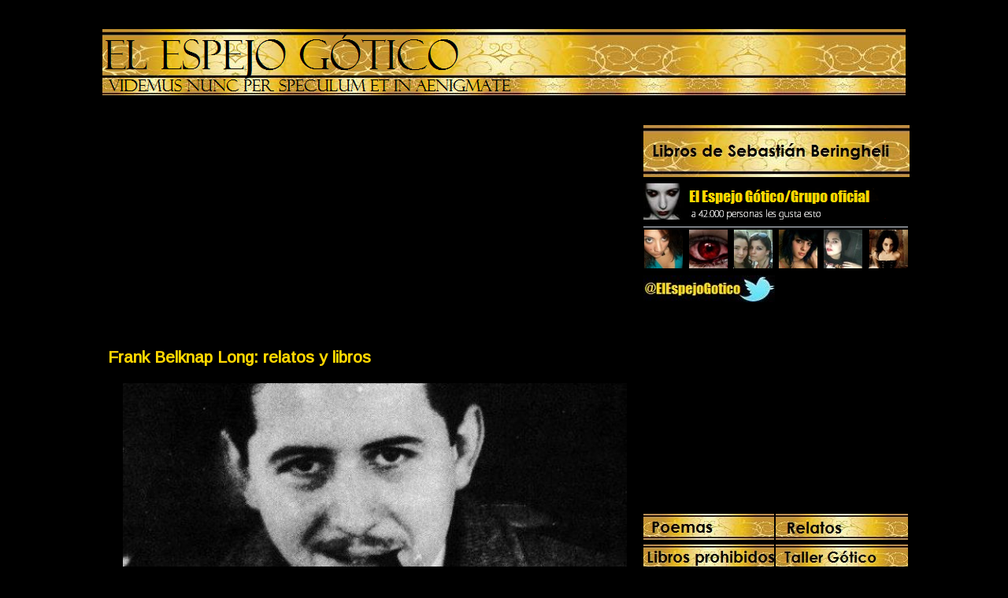

--- FILE ---
content_type: text/html; charset=UTF-8
request_url: https://elespejogotico.blogspot.com/2010/08/frank-belknap-long-relatos.html
body_size: 21048
content:
<!DOCTYPE html>
<html dir='ltr' xmlns='http://www.w3.org/1999/xhtml' xmlns:b='http://www.google.com/2005/gml/b' xmlns:data='http://www.google.com/2005/gml/data' xmlns:expr='http://www.google.com/2005/gml/expr'>
<style type='text/css'>
#navbar-iframe {
height:0px;
visibility:hidden;
display:none;
}
</style>
<head>
<link href='https://www.blogger.com/static/v1/widgets/2944754296-widget_css_bundle.css' rel='stylesheet' type='text/css'/>
<meta content='gotico, romanticismo, galeria, vampiros, hechizos, literatura, relatos, poesía, fotos, poemas goticos, imágenes, libros, demonios, mitología, leyendas' name='keywords'/>
<meta content='0JZZCpraF+lFRzyQaYZGa/YTN94ZPC7VIFGTdy1uEuQ=' name='verify-v1'/>
<meta content='text/html; charset=UTF-8' http-equiv='Content-Type'/>
<meta content='blogger' name='generator'/>
<link href='https://elespejogotico.blogspot.com/favicon.ico' rel='icon' type='image/x-icon'/>
<link href='http://elespejogotico.blogspot.com/2010/08/frank-belknap-long-relatos.html' rel='canonical'/>
<link rel="alternate" type="application/atom+xml" title="El Espejo Gótico - Atom" href="https://elespejogotico.blogspot.com/feeds/posts/default" />
<link rel="alternate" type="application/rss+xml" title="El Espejo Gótico - RSS" href="https://elespejogotico.blogspot.com/feeds/posts/default?alt=rss" />
<link rel="service.post" type="application/atom+xml" title="El Espejo Gótico - Atom" href="https://www.blogger.com/feeds/2858903037590892511/posts/default" />

<link rel="alternate" type="application/atom+xml" title="El Espejo Gótico - Atom" href="https://elespejogotico.blogspot.com/feeds/2697931395318200159/comments/default" />
<!--Can't find substitution for tag [blog.ieCssRetrofitLinks]-->
<link href='https://blogger.googleusercontent.com/img/b/R29vZ2xl/AVvXsEiOW8F5tSByfByFOM3IV0eYDfD_nAYK_iDkOIr5qcEqM4U7i5YCvCqomzTwHPqOGoKOUgHXG3TCSDMbKV9kTXhc9dw8t4xK2MSv_f1nGGIINLolLxKL21x0zq9czZvTgywBdYMdD_rFFt0/s640/frank_belknap_long_relatos_libros.jpg' rel='image_src'/>
<meta content='http://elespejogotico.blogspot.com/2010/08/frank-belknap-long-relatos.html' property='og:url'/>
<meta content='Frank Belknap Long: relatos y libros' property='og:title'/>
<meta content='     Frank Belknap Long: relatos y libros.     Frank Belknap Long  (1901-1994) fue un destacado escritor norteamericano dedicado a la cienci...' property='og:description'/>
<meta content='https://blogger.googleusercontent.com/img/b/R29vZ2xl/AVvXsEiOW8F5tSByfByFOM3IV0eYDfD_nAYK_iDkOIr5qcEqM4U7i5YCvCqomzTwHPqOGoKOUgHXG3TCSDMbKV9kTXhc9dw8t4xK2MSv_f1nGGIINLolLxKL21x0zq9czZvTgywBdYMdD_rFFt0/w1200-h630-p-k-no-nu/frank_belknap_long_relatos_libros.jpg' property='og:image'/>
<title>El Espejo Gótico: Frank Belknap Long: relatos y libros</title>
<link href='https://blogger.googleusercontent.com/img/b/R29vZ2xl/AVvXsEg0Db3bakRK-9EKEts5bOj4vMpyr01jSGpVOWMSF-Ee2Qbld_uVdojRChyphenhyphenLv-zPyEjmKX0nSN-7EtMyHfh6-0XltE0ajmoiAe097QDQtcIIC602bu_r351_Rs_U5c6wkcz24tmMyuD3WuI4/s1600/FAVIC_png.jpg ' rel='shortcut icon' type='image/x-icon'/>
<link href='https://blogger.googleusercontent.com/img/b/R29vZ2xl/AVvXsEg0Db3bakRK-9EKEts5bOj4vMpyr01jSGpVOWMSF-Ee2Qbld_uVdojRChyphenhyphenLv-zPyEjmKX0nSN-7EtMyHfh6-0XltE0ajmoiAe097QDQtcIIC602bu_r351_Rs_U5c6wkcz24tmMyuD3WuI4/s1600/FAVIC_png.jpg ' rel='icon' type='image/gif'/>
<style type='text/css'>@font-face{font-family:'Arimo';font-style:normal;font-weight:400;font-display:swap;src:url(//fonts.gstatic.com/s/arimo/v35/P5sfzZCDf9_T_3cV7NCUECyoxNk37cxcDRrBdwcoaaQwpBQ.woff2)format('woff2');unicode-range:U+0460-052F,U+1C80-1C8A,U+20B4,U+2DE0-2DFF,U+A640-A69F,U+FE2E-FE2F;}@font-face{font-family:'Arimo';font-style:normal;font-weight:400;font-display:swap;src:url(//fonts.gstatic.com/s/arimo/v35/P5sfzZCDf9_T_3cV7NCUECyoxNk37cxcBBrBdwcoaaQwpBQ.woff2)format('woff2');unicode-range:U+0301,U+0400-045F,U+0490-0491,U+04B0-04B1,U+2116;}@font-face{font-family:'Arimo';font-style:normal;font-weight:400;font-display:swap;src:url(//fonts.gstatic.com/s/arimo/v35/P5sfzZCDf9_T_3cV7NCUECyoxNk37cxcDBrBdwcoaaQwpBQ.woff2)format('woff2');unicode-range:U+1F00-1FFF;}@font-face{font-family:'Arimo';font-style:normal;font-weight:400;font-display:swap;src:url(//fonts.gstatic.com/s/arimo/v35/P5sfzZCDf9_T_3cV7NCUECyoxNk37cxcAxrBdwcoaaQwpBQ.woff2)format('woff2');unicode-range:U+0370-0377,U+037A-037F,U+0384-038A,U+038C,U+038E-03A1,U+03A3-03FF;}@font-face{font-family:'Arimo';font-style:normal;font-weight:400;font-display:swap;src:url(//fonts.gstatic.com/s/arimo/v35/P5sfzZCDf9_T_3cV7NCUECyoxNk37cxcAhrBdwcoaaQwpBQ.woff2)format('woff2');unicode-range:U+0307-0308,U+0590-05FF,U+200C-2010,U+20AA,U+25CC,U+FB1D-FB4F;}@font-face{font-family:'Arimo';font-style:normal;font-weight:400;font-display:swap;src:url(//fonts.gstatic.com/s/arimo/v35/P5sfzZCDf9_T_3cV7NCUECyoxNk37cxcDxrBdwcoaaQwpBQ.woff2)format('woff2');unicode-range:U+0102-0103,U+0110-0111,U+0128-0129,U+0168-0169,U+01A0-01A1,U+01AF-01B0,U+0300-0301,U+0303-0304,U+0308-0309,U+0323,U+0329,U+1EA0-1EF9,U+20AB;}@font-face{font-family:'Arimo';font-style:normal;font-weight:400;font-display:swap;src:url(//fonts.gstatic.com/s/arimo/v35/P5sfzZCDf9_T_3cV7NCUECyoxNk37cxcDhrBdwcoaaQwpBQ.woff2)format('woff2');unicode-range:U+0100-02BA,U+02BD-02C5,U+02C7-02CC,U+02CE-02D7,U+02DD-02FF,U+0304,U+0308,U+0329,U+1D00-1DBF,U+1E00-1E9F,U+1EF2-1EFF,U+2020,U+20A0-20AB,U+20AD-20C0,U+2113,U+2C60-2C7F,U+A720-A7FF;}@font-face{font-family:'Arimo';font-style:normal;font-weight:400;font-display:swap;src:url(//fonts.gstatic.com/s/arimo/v35/P5sfzZCDf9_T_3cV7NCUECyoxNk37cxcABrBdwcoaaQw.woff2)format('woff2');unicode-range:U+0000-00FF,U+0131,U+0152-0153,U+02BB-02BC,U+02C6,U+02DA,U+02DC,U+0304,U+0308,U+0329,U+2000-206F,U+20AC,U+2122,U+2191,U+2193,U+2212,U+2215,U+FEFF,U+FFFD;}</style>
<style id='page-skin-1' type='text/css'><!--
/*
-----------------------------------------------
Blogger Template Style
Name:     Minima Black
Designer: Douglas Bowman
URL:      www.stopdesign.com
Date:     26 Feb 2004
Updated by: Blogger Team
----------------------------------------------- */
/* Variable definitions
====================
<Variable name="bgcolor" description="Page Background Color"
type="color" default="#000">
<Variable name="textcolor" description="Text Color"
type="color" default="#ccc">
<Variable name="linkcolor" description="Link Color"
type="color" default="#9ad">
<Variable name="pagetitlecolor" description="Blog Title Color"
type="color" default="#ccc">
<Variable name="descriptioncolor" description="Blog Description Color"
type="color" default="#777">
<Variable name="titlecolor" description="Post Title Color"
type="color" default="#ad9">
<Variable name="bordercolor" description="Border Color"
type="color" default="#333">
<Variable name="sidebarcolor" description="Sidebar Title Color"
type="color" default="#777">
<Variable name="sidebartextcolor" description="Sidebar Text Color"
type="color" default="#999">
<Variable name="visitedlinkcolor" description="Visited Link Color"
type="color" default="#a7a">
<Variable name="bodyfont" description="Text Font"
type="font" default="normal normal 100% 'Trebuchet MS',Trebuchet,Verdana,Sans-serif">
<Variable name="headerfont" description="Sidebar Title Font"
type="font"
default="normal bold 78% 'Trebuchet MS',Trebuchet,Arial,Verdana,Sans-serif">
<Variable name="pagetitlefont" description="Blog Title Font"
type="font"
default="normal bold 3990% 'Papyrus, Trebuchet MS',Trebuchet,Verdana,Sans-serif">
<Variable name="descriptionfont" description="Blog Description Font"
type="font"
default="normal normal 78% 'Trebuchet MS', Trebuchet, Verdana, Sans-serif">
<Variable name="postfooterfont" description="Post Footer Font"
type="font"
default="normal normal 78% 'Trebuchet MS', Trebuchet, Arial, Verdana, Sans-serif">
*/
/* Use this with templates/template-twocol.html */
body {
background:#000000;
margin:0;
color:#ffffff;
font: x-small "Trebuchet MS", Trebuchet, Verdana, Sans-serif;
font-size/* */:/**/small;
font-size: /**/small;
text-align: center;
}
a:link {
color:#FFD700;
text-decoration:none;
}
a:visited {
color:#FFD700;
text-decoration:none;
}
a:hover {
color:#ffd700;
text-decoration:underline;
}
a img {
border-width:0;
}
/* Header
-----------------------------------------------
*/
#header-wrapper {
width:1020px;
margin: 1x;
border:0px solid #000000;
}
#header-inner {
width:1020px;
height:90px;
background-position: left;
margin-left: 0px;
margin-right: 0px;
}
#header {
margin left: auto;
margin right: auto;
margin-top: 1px;
margin-bottom: 2px;
height:90px;
background: url(https://blogger.googleusercontent.com/img/b/R29vZ2xl/AVvXsEjfBDuzSCAhfl32gt9BI00VeUWDYKMwzHPWCOXoubFpDX-_aarDp5dd86TmpBDxIjtt-PkEsNVIuLoERv3ONCImqIfKS-zV-akcUeZuTXVbvh9xU96hUACgh6hgTU03CQOl0wkpObN1Zjc/s1600/blog_el_espejo_gotico_cabecera.png)  no-repeat bottom;
background-position: left;
border: 0px solid #971ef0;
text-align: left;
color:#ffd700;
}
#header h1 {
margin:0px;
height:0px;
padding:0px;
line-height:none;
text-transform:none;
letter-spacing:.0em;
font: normal normal 660%  Edwardian Script ITC, Papyrus, Times, serif;
visibility: hidden;
}
#header a {
color:#ffd700;
text-decoration:none;
}
#header a:hover {
color:#ffd700;
}
#header .description {
margin:0px;
padding:0px;
max-width:0px;
text-transform:none;
letter-spacing:.0em;
line-height: 0em;
font: normal normal 275% Edwardian Script ITC, Papyrus, Georgia, Times, serif;
color: #ffd700;
}
#header img {
margin-left: auto;
margin-right: auto;
}
/* Outer-Wrapper
----------------------------------------------- */
#outer-wrapper {
width: 1021px;
margin:0 auto;
padding:1px;
text-align:left;
font: normal normal 15px Arimo;
}
#main-wrapper {
width: 673px;
margin:0 auto;
padding:5px;
float: left;
word-wrap: break-word; /* fix for long text breaking sidebar float in IE */
overflow: hidden;     /* fix for long non-text content breaking IE sidebar float */
}
#adwidebar-wrapper {
width:337px;
float:right;
border: 0px solid #ddd;
padding-bottom:1px;
margin-top:10px;
margin-bottom:1px;
word-wrap: break-word; /* fix for long text breaking sidebar float in IE */
}
#adwidebar {
width:337px;
padding:1px;
word-wrap: break-word; /* fix for long text breaking sidebar float in IE */
}
#adsidebar-wrapper {
width: 168px;
margin:0 auto;
margin-top: 1px;
float: right;
word-wrap: break-word; /* fix for long text breaking sidebar float in IE */
overflow: hidden;     /* fix for long non-text content breaking IE sidebar float */
}
#adnewsidebar-wrapper {
width: 168px;
margin:0 auto;
margin-top: 1px;
float: right;
word-wrap: break-word; /* fix for long text breaking sidebar float in IE */
}
#widebar-wrapper {
width:336px;
float:right;
border: 0px solid #ddd;
padding-bottom:1px;
margin-top:1px;
margin-bottom:1px;
word-wrap: break-word; /* fix for long text breaking sidebar float in IE */
}
#widebar {
width:336px;
padding:1px;
word-wrap: break-word; /* fix for long text breaking sidebar float in IE */
}
#sidebar-wrapper {
width: 168px;
margin:0 auto;
margin-top: 1px;
float: right;
word-wrap: break-word; /* fix for long text breaking sidebar float in IE */
overflow: hidden;     /* fix for long non-text content breaking IE sidebar float */
}
#newsidebar-wrapper {
width: 168px;
margin:0 auto;
margin-top: 1px;
float: right;
word-wrap: break-word; /* fix for long text breaking sidebar float in IE */
}
#newwidebar-wrapper {
width:336px;
float:right;
border: 0px solid #ddd;
padding-bottom:1px;
margin-top:1px;
margin-bottom:1px;
word-wrap: break-word; /* fix for long text breaking sidebar float in IE */
}
#newwidebar {
width:336px;
padding:1px;
word-wrap: break-word; /* fix for long text breaking sidebar float in IE */
}
/* Headings
----------------------------------------------- */
h2 {
margin: 1px;
font:normal normal 24px Impact, sans-serif;
line-height: 0.2em;
text-transform:none;
letter-spacing:.0em;
color:#ffd700;
}
/* Posts
-----------------------------------------------
*/
h2.date-header {
margin:1.5em 0 .5em;
visibility:hidden;
}
.post {
margin:.5em 0 1.5em;
border-bottom:1px dotted #000000;
padding-bottom:1.5em;
}
.post h3 {
margin:.25em 0 0;
padding:0 0 4px;
font-size:140%;
font-weight:normal;
line-height:1.4em;
color:#ffd700;
}
.post h3 a, .post h3 a:visited, .post h3 strong {
display:block;
text-decoration:none;
color:#ffd700;
font-weight:bold;
}
.post h3 strong, .post h3 a:hover {
color:#ffffff;
}
.post p {
margin:0 0 .75em;
line-height:1.6em;
}
.post-footer {
margin: .75em 0;
color:#ffd700;
text-transform:none;
letter-spacing:.1em;
font: normal normal 91% Georgia, Times, serif;
line-height: 1.4em;
}
.comment-link {
margin-left:.6em;
}
.post img {
padding:4px;
border:0px solid #000000;
}
.post blockquote {
margin:1em 20px;
}
.post blockquote p {
margin:.75em 0;
}
/* Comments
----------------------------------------------- */
#comments h4 {
margin:1em 0;
font-weight: bold;
line-height: 1.4em;
text-transform:none;
letter-spacing:.2em;
color: #ffd700;
}
#comments-block {
margin:1em 0 1.5em;
line-height:1.6em;
}
#comments-block .comment-author {
margin:.5em 0;
}
#comments-block .comment-body {
margin:.25em 0 0;
}
#comments-block .comment-footer {
margin:-.25em 0 2em;
line-height: 1.4em;
text-transform:none;
letter-spacing:.1em;
}
#comments-block .comment-body p {
margin:0 0 .75em;
}
.deleted-comment {
font-style:italic;
color:gray;
}
.feed-links {
clear: both;
line-height: 2.5em;
visibility:hidden;
display:none;
}
#blog-pager-newer-link {
float: left;
}
#blog-pager-older-link {
float: right;
}
#blog-pager {
text-align: center;
}
/* Sidebar Content
----------------------------------------------- */
.sidebar {
color: #999999;
line-height: 1.5em;
}
.sidebar ul {
list-style:none;
margin:0 0 0;
padding:0 0 0;
}
.sidebar li {
margin:0;
padding:0 0 .25em 1px;
text-indent:-1px;
line-height:2.0em;
}
.sidebar .widget, .main .widget {
border-bottom:1px dotted #000000;
margin:1px;
padding:1px;
}
.main .Blog {
border-bottom-width: 0;
}
/* Profile
----------------------------------------------- */
.profile-img {
float: left;
margin: 0 5px 5px 0;
padding: 4px;
border: 1px solid #000000;
}
.profile-data {
margin:0;
text-transform:none;
letter-spacing:.1em;
font: normal normal 91% Georgia, Times, serif;
color: #ffd700;
font-weight: bold;
line-height: 1.6em;
}
.profile-datablock {
margin:.5em 0 .5em;
}
.profile-textblock {
margin: 0.5em 0;
line-height: 1.6em;
}
.profile-link {
font: normal normal 91% Georgia, Times, serif;
text-transform: none;
letter-spacing: .1em;
}
/* Footer
----------------------------------------------- */
#footer {
width:660px;
clear:both;
margin:0 auto;
padding-top:15px;
line-height: 1.6em;
text-transform:none;
letter-spacing:.1em;
text-align: center;
}
/** Page structure tweaks for layout editor wireframe */
body#layout #header {
margin-left: 0px;
margin-right: 0px;
}

--></style>
<link href='https://www.blogger.com/dyn-css/authorization.css?targetBlogID=2858903037590892511&amp;zx=741506b1-41d3-4dd2-af5f-9920a2b443d3' media='none' onload='if(media!=&#39;all&#39;)media=&#39;all&#39;' rel='stylesheet'/><noscript><link href='https://www.blogger.com/dyn-css/authorization.css?targetBlogID=2858903037590892511&amp;zx=741506b1-41d3-4dd2-af5f-9920a2b443d3' rel='stylesheet'/></noscript>
<meta name='google-adsense-platform-account' content='ca-host-pub-1556223355139109'/>
<meta name='google-adsense-platform-domain' content='blogspot.com'/>

<!-- data-ad-client=ca-pub-4042495601818401 -->

</head>
<meta content='0JZZCpraF+lFRzyQaYZGa/YTN94ZPC7VIFGTdy1uEuQ=' name='verify-v1'/>
<body>
<div class='navbar section' id='navbar'><div class='widget Navbar' data-version='1' id='Navbar1'><script type="text/javascript">
    function setAttributeOnload(object, attribute, val) {
      if(window.addEventListener) {
        window.addEventListener('load',
          function(){ object[attribute] = val; }, false);
      } else {
        window.attachEvent('onload', function(){ object[attribute] = val; });
      }
    }
  </script>
<div id="navbar-iframe-container"></div>
<script type="text/javascript" src="https://apis.google.com/js/platform.js"></script>
<script type="text/javascript">
      gapi.load("gapi.iframes:gapi.iframes.style.bubble", function() {
        if (gapi.iframes && gapi.iframes.getContext) {
          gapi.iframes.getContext().openChild({
              url: 'https://www.blogger.com/navbar/2858903037590892511?po\x3d2697931395318200159\x26origin\x3dhttps://elespejogotico.blogspot.com',
              where: document.getElementById("navbar-iframe-container"),
              id: "navbar-iframe"
          });
        }
      });
    </script><script type="text/javascript">
(function() {
var script = document.createElement('script');
script.type = 'text/javascript';
script.src = '//pagead2.googlesyndication.com/pagead/js/google_top_exp.js';
var head = document.getElementsByTagName('head')[0];
if (head) {
head.appendChild(script);
}})();
</script>
</div></div>
<div id='outer-wrapper'><div id='wrap2'>
<!-- skip links for text browsers -->
<span id='skiplinks' style='display:none;'>
<a href='#main'>skip to main </a> |
      <a href='#sidebar'>skip to sidebar</a>
</span>
<div id='header-wrapper'>
<div class='header section' id='header'><div class='widget Header' data-version='1' id='Header1'>
<div id='header-inner'>
<div class='titlewrapper'>
<h1 class='title'>
<a href='https://elespejogotico.blogspot.com/'>
El Espejo Gótico
</a>
</h1>
</div>
<div class='descriptionwrapper'>
<p class='description'><span>
</span></p>
</div>
</div>
</div></div>
</div>
<div id='content-wrapper'>
<div id='crosscol-wrapper' style='text-align:left'>
<div class='crosscol section' id='crosscol'>
</div>
</div>
<div id='main-wrapper'>
<div id='main-top-contenedor'>
<div id='main-top1' style='width: 50%; float: left; margin:0; text-align: left;'>
<div class='main-top-column section' id='main-top1'><div class='widget HTML' data-version='1' id='HTML1'>
<div class='widget-content'>
<br />
<div align=left><script async src="//pagead2.googlesyndication.com/pagead/js/adsbygoogle.js"></script>
<!-- CuadradoEEG1 -->
<ins class="adsbygoogle"
     style="display:inline-block;width:336px;height:280px"
     data-ad-client="ca-pub-4042495601818401"
     data-ad-slot="9633641643"></ins>
<script>
(adsbygoogle = window.adsbygoogle || []).push({});
</script></div>
</div>
<div class='clear'></div>
</div></div>
</div>
<div id='main-top2' style='width: 50%; float: right; margin:0; text-align: left;'>
<div class='main-top-column section' id='main-top2'><div class='widget HTML' data-version='1' id='HTML10'>
<div class='widget-content'>
<div align=center>
<br />
<script async src="//pagead2.googlesyndication.com/pagead/js/adsbygoogle.js"></script>
<!-- EEG300/250 -->
<ins class="adsbygoogle"
     style="display:inline-block;width:300px;height:250px"
     data-ad-client="ca-pub-4042495601818401"
     data-ad-slot="1029769071"></ins>
<script>
(adsbygoogle = window.adsbygoogle || []).push({});
</script></div>
</div>
<div class='clear'></div>
</div></div>
</div>
<div style='clear:both;'></div>
</div>
<div class='main section' id='main'><div class='widget Blog' data-version='1' id='Blog1'>
<div class='blog-posts'>
<!--Can't find substitution for tag [adStart]-->
<div class='post uncustomized-post-template'>
<a name='2697931395318200159'></a>
<div class='post-title'><h3>
<a href='https://elespejogotico.blogspot.com/2010/08/frank-belknap-long-relatos.html'>Frank Belknap Long: relatos y libros</a>
</h3></div>
<div class='meta'>
<span class='post-timestamp'>
</span>
<span class='post-backlinks post-comment-link'>
</span>
<span class='post-icons'>
</span>
</div>
<div class='post-header-line-1'></div>
<div style='float:top;'>
</div>
<div class='post-body'>
<p><div style="text-align: justify;">
<div class="separator" style="clear: both; text-align: center;">
<a href="https://blogger.googleusercontent.com/img/b/R29vZ2xl/AVvXsEiOW8F5tSByfByFOM3IV0eYDfD_nAYK_iDkOIr5qcEqM4U7i5YCvCqomzTwHPqOGoKOUgHXG3TCSDMbKV9kTXhc9dw8t4xK2MSv_f1nGGIINLolLxKL21x0zq9czZvTgywBdYMdD_rFFt0/s1600/frank_belknap_long_relatos_libros.jpg" style="margin-left: 1em; margin-right: 1em;"><img border="0" data-original-height="294" data-original-width="620" height="302" src="https://blogger.googleusercontent.com/img/b/R29vZ2xl/AVvXsEiOW8F5tSByfByFOM3IV0eYDfD_nAYK_iDkOIr5qcEqM4U7i5YCvCqomzTwHPqOGoKOUgHXG3TCSDMbKV9kTXhc9dw8t4xK2MSv_f1nGGIINLolLxKL21x0zq9czZvTgywBdYMdD_rFFt0/s640/frank_belknap_long_relatos_libros.jpg" width="640" /></a></div>
<br />
<h2>
<span style="color: #b99d00; font-size: large; font-weight: normal;"><u>Frank Belknap Long: relatos y libros.</u></span></h2>
<br />
<br />
<br />
<span style="color: #b99d00;"><b>Frank Belknap Long</b></span> (1901-1994) fue un destacado escritor norteamericano dedicado a la <a href="http://elespejogotico.blogspot.com/2013/07/novelas-de-ciencia-ficcion.html"><b>ciencia ficción</b></a>, el <a href="http://elespejogotico.blogspot.com/2011/09/relatos-pulp.html"><b>relato pulp</b></a> y el <a href="http://elespejogotico.blogspot.com/2008/11/relatos-de-terror.html"><b>relato de terror</b></a>. Por otro lado, algunos de los más importantes <b>relatos de <span style="color: #b99d00;">Frank Belknap Long</span></b> se inscriben en los <a href="http://elespejogotico.blogspot.com/2011/05/mitos-de-cthulhu-libros-dioses-relatos.html"><b>Mitos de Cthulhu</b></a>, siendo además un destacado miembro del <a href="http://elespejogotico.blogspot.com/2012/11/el-circulo-de-lovecraft.html"><b>Círculo de Lovecraft</b></a>.<br />
<br />
En esta sección iremos recorriendo todos los <b><a href="http://elespejogotico.blogspot.com/2019/06/frank-belknap-long-cuentos-destacados.html">libros y cuentos de Frank Belknap Long</a></b>.<br />
<br />
<br />
<br />
<br />
<span style="color: #b99d00; font-size: large;"><u>Frank Belknap Long: obras completas:</u></span><br />
<ul>
<li><b><a href="http://elespejogotico.blogspot.com/2019/03/arboles-nocturnos-frank-belknap-long.html">Árboles nocturnos</a></b> <i>(Night Trees)</i></li><li><b><a href="http://elespejogotico.blogspot.com/2021/05/cuando-chaugnar-despierte-frank-belknap.html">Cuando Chaugnar despierte</a></b> <i>(When Chaugnar Wakes)</i></li>
<li><b><a href="http://elespejogotico.blogspot.com/2018/04/el-dios-con-orejas-de-perro-frank.html">El dios con orejas de perro</a></b> <i>(The Dog-Eared God)</i></li>
<li><a href="http://elespejogotico.blogspot.com/2011/04/hombre-mil-piernas-belknap-long.html"><b>El hombre de las mil piernas</b></a> (<i>The Man with a Thousand Legs</i>)</li>
<li><a href="http://elespejogotico.blogspot.com/2021/07/el-horror-de-las-colinas-frank-belknap.html"><b>El horror de las colinas</b></a> <i>(The Horror From The Hills)</i></li>
<li><b><a href="https://elespejogotico.blogspot.com/2018/11/en-la-casa-de-poe-frank-belknap-long.html">En la casa de Poe</a></b> <i>(At the Home of Poe)</i></li>
<li><a href="http://elespejogotico.blogspot.com/2012/12/las-bestias-oscuras-frank-belknap-long.html"><b>Las bestias oscuras</b></a> (<i>The Dark Beasts</i>)</li><li><b><a href="http://elespejogotico.blogspot.com/2020/10/los-devoradores-de-cerebros-frank.html">Los Devoradores de Cerebros</a></b> <i>(The Brain-Eaters)</i></li>
<li><a href="http://elespejogotico.blogspot.com/2010/08/los-devoradores-del-espacio-frank.html"><b>Los devoradores del espacio</b></a> (<i>The Space Eaters</i>)</li>
<li><a href="http://elespejogotico.blogspot.com/2010/11/los-perros-de-tindalos-frank-belknap.html"><b>Los perros de Tindalos</b></a> (<i>The Hounds of Tindalos</i>)</li>
<li><b><a href="http://elespejogotico.blogspot.com/2014/02/corto-de-terror-basado-en-los-perros-de.html">Los perros de Tíndalos: cortometraje.</a></b></li>
<li><b><a href="http://elespejogotico.blogspot.com/2019/06/los-perros-de-tindalos-frank-belknap.html">Los perros de Tíndalos</a></b> (<i>The Hounds of Tindalos</i>, antología)</li><li><b><a href="http://elespejogotico.blogspot.com/2020/12/los-perros-de-tindalos-y-los-angulos.html">Los Perros de Tindalos y los ángulos del tiempo.</a></b></li>
<li><span style="color: #b99d00;"><b>Árboles nocturnos</b></span> <i>(Night Trees)</i></li>
<li><span style="color: #b99d00;"><b>Atardecer púrpura</b></span> <i>(The Purple Dusk)</i></li>
<li><span style="color: #b99d00;"><b>Boca de dragón</b></span> <i>(Snapdragon)</i></li>
<li><span style="color: #b99d00;"><b>Círculo de juventud</b></span> <i>(Circle of Youth)</i></li>
<li><span style="color: #b99d00;"><b>Cortejo del vampiro</b></span> <i>(Courtship of the Vampire)</i></li>
<li><span style="color: #b99d00;"><b>Cosecha de muerte</b></span> <i>(Harvest of Death)</i></li>
<li><span style="color: #b99d00;"><b>Cuando el robot se impuso</b></span> <i>(It Was the Day of the Robot)</i></li>
<li><span style="color: #b99d00;"><b>Cuando vinieron las suaves lluvias</b></span> <i>(When the Rains Came)</i></li>
<li><span style="color: #b99d00;"><b>Descenderá hacia ti</b></span> <i>(It Will Come to You)</i></li>
<li><span style="color: #b99d00;"><b>Destino desconocido</b></span> <i>(Destination Unknown)</i></li>
<li><span style="color: #b99d00;"><b>Dos caras</b></span> <i>(Two Face)</i></li>
<li><span style="color: #b99d00;"><b>Dos contra Neptuno</b></span> <i>(Two Against Neptune)</i></li>
<li><span style="color: #b99d00;"><b>El árbol dela bruja</b></span> <i>(The Witch Tree)</i></li>
<li><span style="color: #b99d00;"><b>El dios serpiente mata</b></span> <i>(The Snake God Kills)</i></li>
<li><span style="color: #b99d00;"><b>El don de la licantropía</b></span> <i>(The Gift of Lycanthropy)</i></li>
<li><span style="color: #b99d00;"><b>El druida negro</b></span> <i>(The Black Druid)</i></li>
<li><span style="color: #b99d00;"><b>El elemental</b></span> <i>(The Elemental)</i></li>
<li><span style="color: #b99d00;"><b>El enano llameante</b></span> <i>(The Flame Midget)</i></li>
<li><span style="color: #b99d00;"><b>El esplendor maya</b></span> <i>(In Mayan Splendor)</i></li>
<li><span style="color: #b99d00;"><b>El experto en horror</b></span> <i>(The Horror Expert)</i></li>
<li><span style="color: #b99d00;"><b>El gran frío</b></span> <i>(The Great Cold)</i></li>
<li><span style="color: #b99d00;"><b>El hombrecillo del censo</b></span> <i>(Census Taker)</i></li>
<li><span style="color: #b99d00;"><b>El hombre de ninguna parte</b></span> <i>(The Man from Nowhere)</i></li>
<li><span style="color: #b99d00;"><b>El hombre pesado</b></span> <i>(The Heavy Man)</i></li>
<li><span style="color: #b99d00;"><b>El hombre que caminó sobre el aire</b></span> <i>(Men Who Walk Upon the Air)</i></li>
<li><span style="color: #b99d00;"><b>El hombre serpiente</b></span> <i>(The Were-Snake)</i></li>
<li><span style="color: #b99d00;"><b>El hombre sin tiempo</b></span> <i>(The Timeless Man)</i></li>
<li><span style="color: #b99d00;"><b>El invasor maligno</b></span> <i>(The Malignant Invader)</i></li>
<li><span style="color: #b99d00;"><b>El ladrón de perlas</b></span> <i>(The Pearl Robber)</i></li>
<li><span style="color: #b99d00;"><b>El líquen del desierto</b></span> <i>(The Desert Lich)</i></li>
<li><span style="color: #b99d00;"><b>El materializador de pensamientos</b></span> <i>(The Thought Materializer)</i></li>
<li><span style="color: #b99d00;"><b>El monstruo desde más allá del tiempo</b></span> <i>(Monster from Out of Time)</i></li>
<li><span style="color: #b99d00;"><b>El morador de la oscuridad exterior</b></span> <i>(The Dweller in Outer Darkness)</i></li>
<li><span style="color: #b99d00;"><b>El mundo hueco</b></span> <i>(The Hollow World)</i></li>
<li><span style="color: #b99d00;"><b>El ojo sobre el mantel</b></span> <i>(The Eye Above the Mantel)</i></li>
<li><span style="color: #b99d00;"><b>El precio del doctor Whitlock</b></span> <i>(Dr. Whitlock's Price)</i></li>
<li><span style="color: #b99d00;"><b>El terrícola azul</b></span> <i>(The Blue Earthman)</i></li>
<li><span style="color: #b99d00;"><b>El vapor de la muerte</b></span> <i>(The Vapor Death)</i></li>
<li><span style="color: #b99d00;"><b>Él vino al atardecer</b></span> <i>(He Came at Dusk)</i></li>
<li><span style="color: #b99d00;"><b>El vórtice negro</b></span> <i>(The Black Vortex)</i></li>
<li><span style="color: #b99d00;"><b>El vuelo glorioso</b></span> <i>(The Glory Flight)</i></li>
<li><span style="color: #b99d00;"><b>En la casa de Poe</b></span> <i>(At Home of Poe)</i></li>
<li><span style="color: #b99d00;"><b>En la guarida de los monstruos espaciales</b></span> <i>(In the Lair of the Space Monsters)</i></li>
<li><span style="color: #b99d00;"><b>En la tumba de Semenses</b></span> <i>(In the Tomb of Semenses)</i></li>
<li><span style="color: #b99d00;"><b>Entra en mi jardín</b></span> <i>(Step Into My Garden)</i></li>
<li><span style="color: #b99d00;"><b>Entre aguas mortales</b></span> <i>(Death-Waters)</i></li>
<li><span style="color: #b99d00;"><b>Escape desde el mañana</b></span> <i>(Escape from Tomorrow)</i></li>
<li><span style="color: #b99d00;"><b>Estación espacial</b></span> <i>(Space Station)</i></li>
<li><span style="color: #b99d00;"><b>Este extraño mañana</b></span> <i>(This Strange Tomorrow)</i></li>
<li><span style="color: #b99d00;"><b>Exiliados de la estratósfera</b></span> <i>(Exiles of the Stratosphere)</i></li>
<li><span style="color: #b99d00;"><b>Fuego de las brujas</b></span> <i>(Fire of the Witches)</i></li>
<li><span style="color: #b99d00;"><b>Gigantes en el cielo</b></span> <i>(Giants in the Sky)</i></li>
<li><span style="color: #b99d00;"><b>Gloria Verde</b></span> <i>(Green Glory)</i></li>
<li><span style="color: #b99d00;"><b>Hace mucho, mucho tiempo</b></span> <i>(Long, Long Ago)</i></li>
<li><span style="color: #b99d00;"><b>Hacia la torre oscura</b></span> <i>(To the Dark Tower)</i></li>
<li><span style="color: #b99d00;"><b>Herencia tan oscura</b></span> <i>(So Dark a Heritage)</i></li>
<li><span style="color: #b99d00;"><b>Hijos de su padre</b></span> <i>(Son of His Father)</i></li>
<li><span style="color: #b99d00;"><b>Invasores de otros soles</b></span> <i>(Invaders from the Outer Suns)</i></li>
<li><span style="color: #b99d00;"><b>John Carstairs</b></span> <i>(John Carstairs)</i></li>
<li><span style="color: #b99d00;"><b>La casa de la sombra nocturna</b></span> <i>(House of the Deadly Nightshade)</i></li>
<li><span style="color: #b99d00;"><b>La cosa del mar</b></span> <i>(The Sea Thing)</i></li>
<li><span style="color: #b99d00;"><b>La fortuna del pescador</b></span> <i>(Fisherman's Luck)</i></li>
<li><span style="color: #b99d00;"><b>Lago de fuego</b></span> <i>(Lake of Fire)</i></li>
<li><span style="color: #b99d00;"><b>La inteligencia espiral</b></span> <i>(The Spiral Intelligence)</i></li>
<li><span style="color: #b99d00;"><b>La mujer de otro planeta</b></span> <i>(Woman from Another Planet)</i></li>
<li><span style="color: #b99d00;"><b>La noche del lobo</b></span> <i>(The Night of the Wolf)</i></li>
<li><span style="color: #b99d00;"><b>La plaga del mañana</b></span> <i>(The Plague from Tomorrow)</i></li>
<li><span style="color: #b99d00;"><b>La sanguijuela en el océano</b></span> <i>(The Ocean Leech)</i></li>
<li><span style="color: #b99d00;"><b>Las bestias oscuras</b></span> <i>(The Dark Beasts)</i></li>
<li><span style="color: #b99d00;"><b>La silueta del miedo</b></span> <i>(The Shape of Fear)</i></li>
<li><span style="color: #b99d00;"><b>Las plantas deben crecer</b></span> <i>(Plants Must Grow)</i></li>
<li><span style="color: #b99d00;"><b>Las plantas deben matar</b></span> <i>(Plants Must Slay)</i></li>
<li><span style="color: #b99d00;"><b>Las raíces de éter</b></span> <i>(The Ether Robots)</i></li>
<li><span style="color: #b99d00;"><b>La tormenta roja de Júpiter</b></span> <i>(Red Storm on Jupiter)</i></li>
<li><span style="color: #b99d00;"><b>La torre del gnomo</b></span> <i>(The Goblin Tower)</i></li>
<li><span style="color: #b99d00;"><b>La trampa</b></span> <i>(The Trap)</i></li>
<li><span style="color: #b99d00;"><b>Legado del mal</b></span> <i>(Legacy of Evil)</i></li>
<li><span style="color: #b99d00;"><b>Llama de la vida</b></span> <i>(Flame of Life)</i></li>
<li><span style="color: #b99d00;"><b>Los androides</b></span> <i>(The Androids)</i></li>
<li><span style="color: #b99d00;"><b>Los horizontales</b></span> <i>(The Horizontals)</i></li>
<li><span style="color: #b99d00;"><b>Los moradores de las sombras</b></span> <i>(The Shadow Dwellers)</i></li>
<li><span style="color: #b99d00;"><b>Los refugiados</b></span> <i>(The Refugees)</i></li>
<li><span style="color: #b99d00;"><b>Los sin tiempo</b></span> <i>(The Timeless Ones)</i></li>
<li><span style="color: #b99d00;"><b>Los tres rostros del tiempo</b></span> <i>(The Three Faces of Time)</i></li>
<li><span style="color: #b99d00;"><b>Los últimos hombres</b></span> <i>(The Last Men)</i></li>
<li><span style="color: #b99d00;"><b>Los vampiros estelares</b></span> <i>(The Stellar Vampires)</i></li>
<li><span style="color: #b99d00;"><b>Los visitantes marcianos</b></span> <i>(The Martian Visitors)</i></li>
<li><span style="color: #b99d00;"><b>Luna roja</b></span> <i>(Red Moon)</i></li>
<li><span style="color: #b99d00;"><b>Marte es mi destino</b></span> <i>(Mars Is My Destination)</i></li>
<li><span style="color: #b99d00;"><b>Misión a la estrella</b></span> <i>(Mission to a Star)</i></li>
<li><span style="color: #b99d00;"><b>Mundo de supervivencia</b></span> <i>(Survival World)</i></li>
<li><span style="color: #b99d00;"><b>Museo</b></span> <i>(Museum)</i></li>
<li><span style="color: #b99d00;"><b>Náufragos en dos dimensiones</b></span> <i>(Castaways in Two Dimensions)</i></li>
<li><span style="color: #b99d00;"><b>No puedes matar a un fantasma</b></span> <i>(You Can't Kill a Ghost)</i></li>
<li><span style="color: #b99d00;"><b>Nosotros, los invisibles</b></span> <i>(We, the Invisible)</i></li>
<li><span style="color: #b99d00;"><b>Oscuro despertar</b></span> <i>(Dark Awakening)</i></li>
<li><span style="color: #b99d00;"><b>Pensamientos fatales</b></span> <i>(Fatal Thoughts)</i></li>
<li><span style="color: #b99d00;"><b>Planeta perdido</b></span> <i>(Lost Planet)</i></li>
<li><span style="color: #b99d00;"><b>Prisioneros en la tierra plana</b></span> <i>(Prisoners in Flatland)</i></li>
<li><span style="color: #b99d00;"><b>Regreso de los no muertos</b></span> <i>(Return of the Undead)</i></li>
<li><span style="color: #b99d00;"><b>Renacimiento</b></span> <i>(Rebirth)</i></li>
<li><span style="color: #b99d00;"><b>Satélite de peligro</b></span> <i>(Satellite of Peril)</i></li>
<li><span style="color: #b99d00;"><b>Segunda noche afuera</b></span> <i>(Second Night Out)</i></li>
<li><span style="color: #b99d00;"><b>Terror nocturno</b></span> <i>(Night Fear)</i></li>
<li><span style="color: #b99d00;"><b>Tres pasos en el espacio</b></span> <i>(Three Steps Spaceward)</i></li>
<li><span style="color: #b99d00;"><b>Una grieta en el tiempo</b></span> <i>(A Stitch in Time)</i></li>
<li><span style="color: #b99d00;"><b>Un experimento peligroso</b></span> <i>(A Dangerous Experiment)</i></li>
<li><span style="color: #b99d00;"><b>Un hombre de Génova</b></span> <i>(A Man from Genoa)</i></li>
<li><span style="color: #b99d00;"><b>Un visitante de Egipto</b></span> <i>(A Visitor from Egypt)</i></li>
<li><span style="color: #b99d00;"><b>Viaje hacia la oscuridad</b></span> <i>(Journey Into Darkness)</i></li>
<li><span style="color: #b99d00;"><b>Wobblies en la luna</b></span> <i>(Wobblies in the Moon)</i></li>
</ul>
<br />
<br />
<br />
<br />
<a href="http://elespejogotico.blogspot.com/2008/01/biblioteca-gotica-cuentos-poemas.html">Autores en El Espejo Gótico.</a> I <a href="http://elespejogotico.blogspot.com/2013/07/autores-con-historia-y-algunas.html">Autores con historia.</a><br />
<br />
<br />
El artículo: <b><span style="color: #b99d00;">Frank Belknap Long: relatos y libros</span></b> fue realizado por <a href="http://elespejogotico.blogspot.com/">El Espejo Gótico</a>. Para su reproducción escríbenos a elespejogotico@gmail.com</div>
</p>
<div style='clear: both;'></div>
</div>
<div class='post-footer'>
<p class='post-footer-line post-footer-line-1'>
</p>
<span class='post-author'>
Balbuceado por
Sebastian Beringheli
</span>
<span class='post-comment-link'>
</span>
<span class='post-labels'>
Etiquetas:
<a href='https://elespejogotico.blogspot.com/search/label/Frank%20belknap%20long' rel='tag'>Frank belknap long</a>,
<a href='https://elespejogotico.blogspot.com/search/label/H.P.%20Lovecraft' rel='tag'>H.P. Lovecraft</a>,
<a href='https://elespejogotico.blogspot.com/search/label/literatura%20gotica' rel='tag'>literatura gotica</a>,
<a href='https://elespejogotico.blogspot.com/search/label/Mitos%20de%20Cthulhu' rel='tag'>Mitos de Cthulhu</a>,
<a href='https://elespejogotico.blogspot.com/search/label/relatos' rel='tag'>relatos</a>,
<a href='https://elespejogotico.blogspot.com/search/label/relatos%20de%20terror' rel='tag'>relatos de terror</a>,
<a href='https://elespejogotico.blogspot.com/search/label/relatos%20goticos' rel='tag'>relatos goticos</a>,
<a href='https://elespejogotico.blogspot.com/search/label/relatos%20pulp' rel='tag'>relatos pulp</a>
</span>
<p class='post-footer-line post-footer-line-2'>
</p>
<p class='post-footer-line post-footer-line-3'></p>
</div>
</div>
<div class='comments' id='comments'>
<a name='comments'></a>
<h4>
0
comentarios:
        
</h4>
<dl id='comments-block'>
</dl>
<p class='comment-footer'>
<a href='https://www.blogger.com/comment/fullpage/post/2858903037590892511/2697931395318200159' onclick='javascript:window.open(this.href, "bloggerPopup", "toolbar=0,location=0,statusbar=1,menubar=0,scrollbars=yes,width=640,height=500"); return false;'>Publicar un comentario</a>
</p>
<div id='backlinks-container'>
<div id='Blog1_backlinks-container'>
</div>
</div>
</div>
<!--Can't find substitution for tag [adEnd]-->
</div>
<div class='blog-pager' id='blog-pager'>
<span id='blog-pager-newer-link'>
<a class='blog-pager-newer-link' href='https://elespejogotico.blogspot.com/2010/08/los-devoradores-del-espacio-frank.html' id='Blog1_blog-pager-newer-link' title='Entrada más reciente'>Entrada más reciente</a>
</span>
<span id='blog-pager-older-link'>
<a class='blog-pager-older-link' href='https://elespejogotico.blogspot.com/2010/08/una-cuestion-de-identidad-robert-bloch.html' id='Blog1_blog-pager-older-link' title='Entrada antigua'>Entrada antigua</a>
</span>
<a class='home-link' href='https://elespejogotico.blogspot.com/'>Inicio</a>
</div>
<div class='clear'></div>
<div class='post-feeds'>
<div class='feed-links'>
Suscribirse a:
<a class='feed-link' href='https://elespejogotico.blogspot.com/feeds/2697931395318200159/comments/default' target='_blank' type='application/atom+xml'>Enviar comentarios (Atom)</a>
</div>
</div>
</div><div class='widget HTML' data-version='1' id='HTML6'>
<div class='widget-content'>
<br />
<br />
<span style="color: #b99d00; font-family: impact; font-size: large;"><u>Lo más visto esta semana en El Espejo Gótico:</u></span><br />
<br />
<div style="margin: 0 auto; text-align: center; width: 100%;">
<div style="float: left; margin: 0px 15px 0px 15px; text-align: justify; width: 30%;">
<b><a href="http://elespejogotico.blogspot.com/2026/01/conan-y-la-barbarie-como-estado-natural.html">Conan y la barbarie como estado natural del ser humano.</a></b></div>
<div style="float: left; margin: 0px 15px 0px 0px; text-align: justify; width: 30%;">
<b><a href="http://elespejogotico.blogspot.com/2026/01/la-casa-embrujada-alice-cary-poema-y.html">&#171;La casa embrujada&#187;</a></b></div>
<div style="float: left; margin: 0px 0px 0px 0px; text-align: justify; width: 30%;">
<b><a href="http://elespejogotico.blogspot.com/2025/12/ninguna-voz-viva-thomas-street.html">&#171;Ninguna voz viva&#187;</a></b></div>
<div style="clear: both;">
</div>
</div>
<img src="https://blogger.googleusercontent.com/img/b/R29vZ2xl/AVvXsEiS9LD0RhdKeqAYCKSpFxFNKAypMOgV20Eh3BZibAbYlZLGYVSvw6oBnUQcFGhXbKM9rZ6lJXM4-hu88hw0MckjdW8mwGhlo7b-WvBpjKm6BrtUB1PCTwaplLbEBxc25TeGaPdp8bAvrBIoL3k9mBh3FdVpp7uYVSCCbym3zZlGW_Fp-XuTnCSyUVhu_-U/s220/conan_howard_barbarie%20-%20copia.jpg" style="float: left; margin: 1px 0px 0px 0px;" />
<img src="https://blogger.googleusercontent.com/img/b/R29vZ2xl/AVvXsEidic7CaGqqgjm_tElFtb6BnZ5eyDqkEZxgYMuIyN8BFvpgrVTSmO8h-wJbTyJz2Uhu9bk7Rb4XHTh6tYDe0jRx2Dmxg9LkNuOl5hT5s-2cSfVamQZcjJkxz0NsvAMDXfPgEphvBGFETFsQ3-4syuP478olb-_OHXK6UMtlpY7MxYD-smz_nPBxJVYQE3c/s220/casa_embrujada_alice_cary%20-%20copia.jpg" style="float: left; margin: 1px 0px 0px 0px;" />
<img src="https://blogger.googleusercontent.com/img/b/R29vZ2xl/AVvXsEih4NSCu9U9uzikJHRx93inadjCLNADJ8XXPxOQgHBfklB1i6Qz1pm7oM-wVVYJjZxy418dpyQblahOcvw0N1TKRwRT6IIX01k3zOXQgz6dskQQJyRpEBNzIxNKlLdDsWYVcbcCINeqwqXgBV-QS2RYE3YBvLUTYrm5MBJtBuuiQ_DReiclEFCmiPk9Dfk/s220/ninguna_voz_viva_millington%20-%20copia.jpg" style="float: left; margin: 1px 0px 0px 0px;" />
<div style="margin: 0 auto; text-align: center; width: 100%;">
<div style="float: left; margin: 0px 15px 0px 15px; text-align: justify; width: 30%;">
<b>Taller gótico.</b></div>
<div style="float: left; margin: 0px 15px 0px 0px; text-align: justify; width: 30%;">
<b>Poema de Alice Cary.</b></div>
<div style="float: left; margin: 0px 0px 0px 0px; text-align: justify; width: 30%;">
<b>Relato de Thomas Street Millington.</b></div>
<div style="clear: both;">
</div>
</div>
<br />
<br />
<div style="margin: 0 auto; text-align: center; width: 100%;">
<div style="float: left; margin: 0px 15px 0px 15px; text-align: justify; width: 30%;">
<b><a href="http://elespejogotico.blogspot.com/2025/12/el-borracho-edith-sitwell-poema-y.html">&#171;El borracho&#187;</a></b></div>
<div style="float: left; margin: 0px 15px 0px 0px; text-align: justify; width: 30%;">
<b><a href="http://elespejogotico.blogspot.com/2025/12/el-cisne-rainer-maria-rilke-poema-y.html">&#171;El cisne&#187;</a></b></div>
<div style="float: left; margin: 0px 0px 0px 0px; text-align: justify; width: 30%;">
<b><a href="http://elespejogotico.blogspot.com/2025/12/apariciones-de-crisis.html">Apariciones de crisis.</a></b></div>
<div style="clear: both;">
</div>
</div>
<img src="https://blogger.googleusercontent.com/img/b/R29vZ2xl/AVvXsEgO28wjs2CXrX5yNjiy-5wWaE5WUbbNqgI7Ysd_KI0wGauH4PNV422M98QC_AX8eDSuGUbLjoVvH3FC2jGQIu74SuUYCu28lvhMMb_0cEfjJAo1xwwdpShTBAXOReKtiFdVuSlyrXtsvRu3pbst7jm-VL3WWASyB5P_Wm7zHVhs8jcS1man8gQGfWu6ju8/s220/el_borracho_edith_sitwell%20-%20copia.jpg" style="float: left; margin: 1px 0px 0px 0px;" />
<img src="https://blogger.googleusercontent.com/img/b/R29vZ2xl/AVvXsEgwDVuqttsxPfRd0bPNogaIxeLubWlkPNCKHgvTinu-qSDyDr793TkcOwxuxWRy69k1d7Zh0dbZ66zlChUyJuFIAhfEF21SHHdb9N60neU300xxrhviLKgfmlbJ7dpUmyO94R8CN0QSV98cso-eM5rwozOF1t_2_8cmy6FEUqVfK0zdZ3kQSOF8THRYml0/s220/cisne_rainer_maria_rilke%20-%20copia.jpg" style="float: left; margin: 1px 0px 0px 0px;" />
<img src="https://blogger.googleusercontent.com/img/b/R29vZ2xl/AVvXsEhUM3Wfup293c9IQDSN7AbWgsjl9-aY6-DK_2Vvaw-pkDSTBFanGtEAG1A8SoQ6q-bXpp7Nxc6PKQzbTjUNdaVnRY7RWs7JnIBjpXdfr2rPfgBqS5dFIqTIYhWMjHAYutlPYF33gg_H2Qf9trPOkhEYLXaE43SkjunXSCoLvSu-HWYDRj1cgc7NgUit_20/s220/apariciones_De_crisis%20-%20copia.jpg" style="float: left; margin: 1px 0px 0px 0px;" />
<div style="float: left; margin: 0px 15px 0px 15px; text-align: justify; width: 30%;">
<b>Poema de Edith Sitwell.</b></div>
<div style="float: left; margin: 0px 15px 0px 0px; text-align: justify; width: 30%;">
<b>Poema de Rainer Maria Rilke.</b></div>
<div style="float: left; margin: 0px 0px 0px 0px; text-align: justify; width: 30%;">
<b>Consultorio paranormal.</b></div>
<div style="clear: both;">
<br />
<br />
</div>
</div>
<div class='clear'></div>
</div><div class='widget HTML' data-version='1' id='HTML9'>
<div class='widget-content'>
<br />
<br />
<br />
<br />
<br />
<br />
<br />
<br />
<br />
<br />
<br />
<br />
</div>
<div class='clear'></div>
</div></div>
</div>
<div id='adwidebar-wrapper'>
<div class='sidebar section' id='adwidebar'><div class='widget HTML' data-version='1' id='HTML8'>
<div class='widget-content'>
<br />
<a href="http://elespejogotico.blogspot.com/2020/04/sebastian-beringheli-escritor-y-creador.html"><img src="https://blogger.googleusercontent.com/img/b/R29vZ2xl/AVvXsEhwbsaNT12m46pHhFQlfJK_aOROC85aZrj-yq1bOnv-_LPxu9pEsxb4FxfWQSB9LJFQKp6DoFNOi3-SFqWwz7Z4etFRXvtUAIanKtW-smWeOHMIHYurF-ZFkVq-BRkdVBh8rO2aUWhozQ8/s1600/Sebastian_beringheli_libros.jpg" /></a>
<div align=right><a href="http://www.facebook.com/groups/256844548887/" target="_blank"><img src="https://blogger.googleusercontent.com/img/b/R29vZ2xl/AVvXsEgs1Ykr2qUezetRVzHBC4KIa3vltaJZCEnmn2_vz1nJllOEVPAtJYDeJg64zgGhHSwAO5al7mICFbFGJxqdtW2Ou7vzLjL_g9qyTzj0XtkmkRLb2ayYOJXM9-HOGqPt8ksjAhHZMPZVY3jq/s1600/el_espejo_gotico_grupo_facebook_oficial.png" /></a></div>
<div align=left><a href="http://twitter.com/ElEspejoGotico" target="_blank"><img src="https://blogger.googleusercontent.com/img/b/R29vZ2xl/AVvXsEgbXG5_Oo142RlEQI6_8t3lpEwxDKjVcN6H6CVOIAQh3YKVXSFKWDrbc0A0HQmoyaGaTjQRwqtRK7hxLt0YFQ-h1Ncpnjlc-JQm6sSdnnx4rLcf7yA7qyHVKZYMbezD8ktrODdm1PygGmD8/s1600/twitter_el_espejo_gotico.jpg" /></a></div>
</div>
<div class='clear'></div>
</div><div class='widget HTML' data-version='1' id='HTML2'>
<div class='widget-content'>
<script async src="https://pagead2.googlesyndication.com/pagead/js/adsbygoogle.js?client=ca-pub-4042495601818401"
     crossorigin="anonymous"></script>
<!-- CuadradoEEG2 -->
<ins class="adsbygoogle"
     style="display:block"
     data-ad-client="ca-pub-4042495601818401"
     data-ad-slot="4896638475"
     data-ad-format="auto"
     data-full-width-responsive="true"></ins>
<script>
     (adsbygoogle = window.adsbygoogle || []).push({});
</script>
</div>
<div class='clear'></div>
</div></div>
</div>
<div id='adnewsidebar-wrapper'>
<div class='sidebar section' id='adnewsidebar'><div class='widget HTML' data-version='1' id='HTML12'>
<div class='widget-content'>
<a href="http://elespejogotico.blogspot.com/2010/03/relatos-goticos-indice.html"><img src="https://blogger.googleusercontent.com/img/b/R29vZ2xl/AVvXsEhb1oEFOCM0eJ1PdxAf1SZ0C8Xk3ms946-zPOj94PoWaQeo5bdFFAJA2LYKwRmYHPq27RGWN87b6H85lwbDWxxT2KTeGBxn_z5M1nYSfmLJuhCXg8xzhKGS_wsdXIv0LCCke5Bk6_engcI/s1600/espejo-gotico-relatos.jpg" /></a>
<a href="http://elespejogotico.blogspot.com/2020/02/taller-gotico-estudios-y-ensayos-sobre.html"><img src="https://blogger.googleusercontent.com/img/b/R29vZ2xl/AVvXsEhLFSsXeDzv0Ex4a3psoh-hFpt5M5K7Bc8rDdntnkQTw1L-WOPN6I6_TYPuwDs9WZHQiVa11KYcWaB-YuO1or_pNpBp54x6Ixb11Ijs-c9MIgbHDLxwvOGjBS7LwmpuBBlMZJbnwdPYZFQ/s1600/Taller_gotico_espejo_gotico.jpg" /></a>
<a href="http://elespejogotico.blogspot.com/2010/05/novelas-goticas-indice.html"><img src="https://blogger.googleusercontent.com/img/b/R29vZ2xl/AVvXsEj_jvLhy_M-Fj5Vca6JiPwZ0bwG-k3qqfQ6opZ3Ebt0tgW7mErDgvn1bGM4SS7PKsxLQCmq84pEnglD0CANSOZ8cOO72IvU0dHmy8CPycn_itG3dipztw2BoGOwk3WkGfPxBj7Xf89G3V4/s1600/espejo-gotico-novelas.jpg" /></a>
<a href="http://elespejogotico.blogspot.com/2010/11/hombres-lobo-licantropos.html"><img src="https://blogger.googleusercontent.com/img/b/R29vZ2xl/AVvXsEhZrglATd-JULlfJey84u-Sm1lC3Nf-ssZ_2OGB4FU8a5ZNs_LLeWzkCE7d-WjoStMRlyjtHMR8Ixu9MFfPCYGXr0XTOKoNLVQt68EUh1e8ChreYUu6o3sDDKQYLrqtexZqq20THaR-qKE/s1600/espejo-gotico-hombres-lobo.jpg" /></a>
<a href="http://elespejogotico.blogspot.com/2010/11/demonologia.html"><img src="https://blogger.googleusercontent.com/img/b/R29vZ2xl/AVvXsEiV75DucNB7EFp2ccfGMoLNw1_qEezFvj63-PHnVqGMyBRTfWsUgxOMtg_t4ci3DgK-Yktwi43qI0WuR5AXMt3KOMxGAYFFaLTlwFAukXt6XxGyKyAz2TWGzkTNZWNF4SGCxsAx7KX3qrQ/s1600/espejo-gotico-demonologia.jpg" /></a>
<a href="http://elespejogotico.blogspot.com/2014/07/parapsicologia-libros-ensayos-articulos.html"><img src="https://blogger.googleusercontent.com/img/b/R29vZ2xl/AVvXsEjK7EilUVq2-vxumV5XK1ea3uR0OmTPwqADTK_N3OLOEKGieZOoYX6kFkyIxiNS452NaT7IzxhEl2-wc6wIGfc01Ul6fFVTHFFUg14M8PhyE544PbuFMbG5fQ2ypkp2jb4SdbMLBN0to8I/s1600/espejo-gotico-parapsicologia.jpg" /></a>
<a href="http://elespejogotico.blogspot.com/2013/05/feminologia-mujer-literatura-y-mito.html"><img src="https://blogger.googleusercontent.com/img/b/R29vZ2xl/AVvXsEjpPqAOhAYSjSMlnzmZxk57yWfSTyrWHLr0sPGfCgewQzkyHdThL44s64mV22yKIsNG4FOEvjlq3rMd_LReUKslT5ZO3rJqEyjWf4fmDsJ5DR4qGbfjRq2ewjtJWMcrJq6gqnFs71z5xoQ/s1600/espejo-gotico-feminologia.jpg" /></a>
<a href="http://elespejogotico.blogspot.com/2015/04/libros-de-antiayuda-el-club-del.html"><img src="https://blogger.googleusercontent.com/img/b/R29vZ2xl/AVvXsEgnYSSIGl62Uq8dVTCtL79CK9gdVr7Ujt0rlCLgJoogOAa039Q4GrUGdUlsN05X9PXGG3nIJErULdOhNar4CBChBz59or_Rxmn3nbhCYBljeBpO3_Fwd5fd9Au0hoVs31u6WdNXVK6CaU8/s1600/espejo-gotico-antiayuda.jpg" /></a>
<a href="http://elespejogotico.blogspot.com/2013/08/el-lado-oscuro-del-amor.html"><img src="https://blogger.googleusercontent.com/img/b/R29vZ2xl/AVvXsEiTdQcAL7xgmgPJPJBL54wezSaIdgberxzzqxgSoXhQaxW7GknC1Lh1zVF2CDlIVGD8N6OlV-wMx_H0bm56OLcgRMMBFyowDmVoABAkB62f5tBsbc9Vw8aCMX5L0W5WKdXcbU5yrm0YXfc/s1600/espejo-gotico-lado-oscuro-amor.jpg" /></a>
<a href="http://elespejogotico.blogspot.com/2007/11/misterios-miserables.html"><img src="https://blogger.googleusercontent.com/img/b/R29vZ2xl/AVvXsEhXgVY7IFbaK6cpci_mtI-2-QrwfTqnh4mk8a2qQJuApTbPIb_AY56rjinJD1F72wk4Gm4jV_tbVVFoQ-TqkBH8COqllxkza8zDUmKAtgUViawUZ1I11Eop8juHP6Ami5S7TTqd82rLvak/s1600/espejo-gotico-misterios.jpg" /></a>
<a href="http://elespejogotico.blogspot.com/2009/06/libros-esotericos-gratis.html"><img src="https://blogger.googleusercontent.com/img/b/R29vZ2xl/AVvXsEhsC9WcvaOrOnPyWPog0-PDuZqrXdCLY31dvuowUNeTYML28QXALU4AbVK9Juox2XMZ_oT7AfADMe9-lYd0ycjBdJB9oJQoBPFsNKOQcguQALKXI05p5lQoH9qhQ_EoZ6vZgQOQtgaSRvA/s1600/espejo-gotico-esoterismo.jpg" /></a>
<a href="http://elespejogotico.blogspot.com/2013/10/el-diccionario-de-suenos-del-doctor.html"><img src="https://blogger.googleusercontent.com/img/b/R29vZ2xl/AVvXsEgEhajXPgedFesjDRTqQ12Kgdv48rxlKIib-5PGVj4CNclv6mCzGFo_g4wp3uUBHwpEiepEa0_4dyoi8qI2DGCwjP_qpjvLNW773sI4x2_aD556792uXsQnkCFFW9n-mXNyxoxwWZmISY4/s1600/espejo-gotico-sue%25C3%25B1os.jpg" /></a>
<a href="http://elespejogotico.blogspot.com/2007/11/tierra-media.html"><img src="https://blogger.googleusercontent.com/img/b/R29vZ2xl/AVvXsEj85SJ0dLuTMoSGulCZJ47tBGHM9hHi9YLOlLi_Lqq2kgN8PTWtTcT-ICX4NssvcLxUFjsbfroo72XsoPiGXH6mgKeJFxh4lc2MJ4PkxSpkdZkz8Fs1MDlokrLEEugWH3k6gXL9nXDP3_o/s1600/tierra_media.jpg" /></a>
<a href="http://elespejogotico.blogspot.com/2013/03/hechizoteca-todos-los-hechizos-al.html"><img src="https://blogger.googleusercontent.com/img/b/R29vZ2xl/AVvXsEistbM8MluzUIlg8TsRCrAZl1Ex1_WcUAh4D0EspFAwU3hGcemYbn4zR3seWg1tJmkV-he-XTCeuLjW3N4FQb0-bgz9egGQHymx7TuDzVvXVrEvbY4kJf33Hl3tVkg5hAimF0pxJFHPSRw/s1600/espejo-gotico-hechizoteca.jpg" /></a>
<a href="http://elespejogotico.blogspot.com/2008/10/taller-de-literatura.html"><img src="https://blogger.googleusercontent.com/img/b/R29vZ2xl/AVvXsEiuFzFAxa0mplYEyt0aKbHLhB6yQTAOJlIRdUaA9FZkiSAHpmw1C4JUZEEzjuYn5VY5N9r8vJB0HxANg3AgmtXqsRThhLcGjHLAXnZwUdTOH-JYpx-CiLoHk1nH6OhdPX5RVQBGS-ZQRUQ/s1600/espejo-gotico-taller.jpg" /></a>
<a href="http://elespejogotico.blogspot.com/2011/05/mitos-de-cthulhu-libros-dioses-relatos.html"><img src="https://blogger.googleusercontent.com/img/b/R29vZ2xl/AVvXsEhiEUIQe1k-XYFPdw94xQSn6-mXUafsgDsiG5IZlRTOmQVCoPPO99HmVa4pMN_LVumcR0FSCxCdZhXD6O84O5P8zAswL7rCuDmgtiFu3AtwLrzvAqTdTEvvfm0ljXrhb1tKKnfXO9suzeE/s1600/espejo-gotico-cthulhu.jpg" /></a>
<a href="http://elespejogotico.blogspot.com/2010/11/fantasmas-indice.html"><img src="https://blogger.googleusercontent.com/img/b/R29vZ2xl/AVvXsEir6H97AHGw4pFOrScJpAfMdQnPRTN4K_GZNAx_N2KIszhTMRRIrGEKEIAfkyocVxjf99VTYAsJ5uCJYebWgEN_XCgO98rMba1vQ7s3keT9Nc2Sa9yqumhl1_QPAY4MtNRDbmaHtXh-WJg/s1600/espejo-gotico-fantasmas.jpg" /></a>
<a href="http://elespejogotico.blogspot.com/2010/05/romanticismo-indice.html"><img src="https://blogger.googleusercontent.com/img/b/R29vZ2xl/AVvXsEgdtfouNABSMtXZ2MtVQ7RVqpSWjQiaQtPxe0K3l4d5RPzwHyM6nYlSlNxTWxNKOrcL87xlpMKIA-ZAs5AMNbrb2ny9-F5mu8snegdTqXERgfirlffvTMNfRgPGkf40lZmIgGUXepVWybU/s1600/espejo-gotico-romanticismo.jpg" /></a>
<a href="http://elespejogotico.blogspot.com/2014/07/tierra-de-hadas-relatos-mitos-y.html"><img src="https://blogger.googleusercontent.com/img/b/R29vZ2xl/AVvXsEjZVkiMgSEN3dhu8gwK82YKNNDReQdSOj82-fQlwMvJQVtpFfhl_k0paP6K28yRydhGQ4yAKkP9J1c31k5fobCsGgK_Eg4ZGKOXprVJ8cpPYFS1okeQ8sYv4cGeikfQGYUrAnrne6rfk0I/s1600/espejo-gotico-hadas.jpg" /></a>
<a href="http://elespejogotico.blogspot.com/2015/03/cultura-gotica-libros-significado-moda.html"><img src="https://blogger.googleusercontent.com/img/b/R29vZ2xl/AVvXsEjT75DA-SYi1WFV7VIvJCQiMrxpFkBnmEOQ1r_F0atZMNb2S3OX9oC1wviazCEhaRwVMm3chY3PyGZriUr20nCIcyAS1B7OoRqBWU-ym6ArK_kA5kMmB4RW2ZneT_T1CqElRtfqu48Lcvs/s1600/espejo-gotico-goticismo.jpg" /></a>
<a href="http://elespejogotico.blogspot.com/2008/01/edgar-allan-poe-relatos-y-poemas-gratis.html"><img src="https://blogger.googleusercontent.com/img/b/R29vZ2xl/AVvXsEhqhKBuc7IRuHJrbo37FB4Oh2qUNxu5rdssUx7dFxQNJq5YCULdls_U57CrDHbrGSR_CSeKOqMMbeFYT0udUumbIR5dZmZU8euGeTX2CCymcapdQihesRtPQJJCx8_N97Z0n-iMTIIQDSw/s1600/espejo-gotico-poe.jpg" /></a>
<a href="http://elespejogotico.blogspot.com/2014/03/diario-de-un-vampiro-real.html"><img src="https://blogger.googleusercontent.com/img/b/R29vZ2xl/AVvXsEindz5f3YwKrLZZf4aEXcu2rMuLWyRlk0EFQoDG2_eSrH5i_Gek_PldzIbwUKJGk0Ns4LflgXtEstlUuXU1_YG5GCwd9xZUPek0Vm5SfzfUvuLCf7p8N9YM0IuwBN6mz9JXU7S2YROo1HE/s1600/espejo-gotico-diario-vampiro.jpg" /></a>
<a href="http://elespejogotico.blogspot.com/2019/04/ciencia-ficcion-articulos-ensayos-y.html"><img src="https://blogger.googleusercontent.com/img/b/R29vZ2xl/AVvXsEgh9-_VK9TyZ5_D66f9QfzrVrmDbVlwIu2Vbz9k9DYZ9v0PukNrZnSORQdLh-6ALABa2m1xWM2giYc2u-cyS0czb8yyvFpJpVT8M3FjtwtWCoPjysouxS2y7i2wNfKNwsJ8oKCs6PVDOxc/s1600/ciencia_ficcion_el_Espejo_gotico.jpg" /></a>
<a href="http://elespejogotico.blogspot.com/2019/05/filologia-mitos-curiosidades-y.html"><img src="https://blogger.googleusercontent.com/img/b/R29vZ2xl/AVvXsEiShSinxoMI25KlSw9NNHlV9-vRrEZfvlKxgLNvqVtoJbh3kWseVJ6FVLefY2JKNDqOggeSUi-ZHQsLnnyzvq0mMFyDZqLvqWY_tHdCWxQmwVyaJbufYpCqaf5kI8ENHMk2TwzYYa9Fuic/s1600/filologia.jpg" /></a>
</div>
<div class='clear'></div>
</div></div>
</div>
<div id='adsidebar-wrapper'>
<div class='sidebar section' id='adsidebar'><div class='widget HTML' data-version='1' id='HTML4'>
<div class='widget-content'>
<a href="http://elespejogotico.blogspot.com/2009/12/poemas-indice-de-poemas.html"><img src="https://blogger.googleusercontent.com/img/b/R29vZ2xl/AVvXsEjRwfeZgyq1nZf9laht6TFL66cgUrLzocQLGHLlC4fDh7-LM7h17F_Mm-ckFSkqgbLj9XyXg6A1OKpW2om3vuQcM0sZhu-NopgKX4hjU0L4IySvZu8omW0udiS2M8c6n1aDED9urLnGCWM/s1600/espejo-gotico-poemas.jpg" /></a>
<a href="http://elespejogotico.blogspot.com/2007/11/libros-prohibidos.html"><img src="https://blogger.googleusercontent.com/img/b/R29vZ2xl/AVvXsEiF0oM2GuDa3HODshaSyZhu564aoyKxNR-GZViCze0gspc1hlcvSO3ELmFGV1QNxn1bB3RIOdpIfZSOOj2fPpUwzRMdeec61oskExjOJcG92XkMpMNDXY-7M9S4Q4YoNUl69kfOrI4s344/s1600/espejo-gotico-libros.jpg" /></a>
<a href="http://elespejogotico.blogspot.com/2007/10/vampiros-mitos-y-leyendas.html"><img src="https://blogger.googleusercontent.com/img/b/R29vZ2xl/AVvXsEjksslL7AgvTT8_HN02OGxKXt4w35SZsJTp3x8Qqmpq7OYAitROHTQmINve7WFrCCcVI29kZl4cVxfVW0epxBPPYAOm0qqqtTqkbJfK4FxPj9P0nY5cknSa08hheCJSE8Pev8dFC33OvLk/s1600/espejo-gotico-vampiros.jpg" /></a>
<a href="http://elespejogotico.blogspot.com/2010/11/mitologia-indice.html"><img src="https://blogger.googleusercontent.com/img/b/R29vZ2xl/AVvXsEgeAZU2OhT6Z5ZtemxtciiJ5ZyUvBeFexDOmHyIQen2-IQ_Xj60hU1JZoaUcZ-YOLvwTr-uyFWHsFS6I4ZA8UsrwEuRGf6iwkkVcQ1qleKDttOIE8ahivvQh_K1F7D6j7WLgRA4qfxZ5CA/s1600/espejo-gotico-mitologia.jpg" /></a>
<a href="http://elespejogotico.blogspot.com/2012/10/fenomenos-paranormales.html"><img src="https://blogger.googleusercontent.com/img/b/R29vZ2xl/AVvXsEgvC7EXPEsJ0uXUNh1Y2AV42LxuyWvWkyB73pomnuCKLy6Wf9adJdHIxVthezD91FH6czegJcCtt4YKpGyd_R1mp3dICMHvAc0IvLDdbWYRFFC1lfmrDwtvgt-ln87_KneAelHNENK4wcg/s1600/espejo-gotico-paranormal.jpg" /></a>
<a href="http://elespejogotico.blogspot.com/2020/01/consultorio-paranormal-de-el-espejo.html"><img src="https://blogger.googleusercontent.com/img/b/R29vZ2xl/AVvXsEjQrvvqEp0jVqIPpN8ejk59ot1Jb9Aw24lmMsNMyGmRB8afBp0gkSNxiguFurMU2ALpESb-POXh4UIZmya6SsmKtpsvBemDynQT5h8-9r7OHzENByYm5S2GRGuYBwT4I7klMA-fkorCc_c/s1600/consultorio_paranormal_espejo_gotico.jpg" /></a>
<a href="http://elespejogotico.blogspot.com/2013/01/egosofia-el-conocimiento-del-yo.html"><img src="https://blogger.googleusercontent.com/img/b/R29vZ2xl/AVvXsEi8YQnJrrCh_025SiGN1ZJYi-lPke8cy6GyXkQCp05rGrqpmbSmYuuubnsKFQQbtPNj6X1lR57WTTyvgFfYTeTqcLW4u7RXc3f0Z4bwy8ml8OpQNdsxI6XaIsmDeFoBo0xIrpxkHvQdlz0/s1600/espejo-gotico-egosofia.jpg" /></a>
<a href="http://elespejogotico.blogspot.com/2013/05/la-filosofia-del-profesor-lugano.html"><img src="https://blogger.googleusercontent.com/img/b/R29vZ2xl/AVvXsEipMIbp9mLbRiuiDEcNN8byUC5tj6v_bBhb2Z2pTfIF6Qpo-hCtapqo2NQoKFMYwJiM3GVGkyM-tpSHSvuYk31tdmv1HDhnHjVwe8mViHa8ia8nXpOO16FmaI5uZjVUXbvrleAdWYDXBPI/s1600/espejo-gotico-profesor-lugano.jpg" /></a>
<a href="http://elespejogotico.blogspot.com/2008/10/diario-de-un-hombre-argentino.html"><img src="https://blogger.googleusercontent.com/img/b/R29vZ2xl/AVvXsEjfudSvfZ_9kWrwOX3kyMkNaMe7lGFxMGuIngJ6pukqsN4eYKt21pvcnncqoqwOGIx7GvJ72X0tB2cKFNS5E47kd6wldR3irxKx1kzKaTLAKyUHBjvqBoBs4gvY_tYQPPIU1PZ5UsIDf-U/s1600/espejo-gotico-diario-extimo.jpg" /></a>
<a href="http://elespejogotico.blogspot.com/2017/10/bestiario-astral-seres-espiritus-y.html"><img src="https://blogger.googleusercontent.com/img/b/R29vZ2xl/AVvXsEhND1sTKkVmSW9DDskkTaGfrAWWey5xfwdF4QoUpcC9kCTkm42ricxLyYaazhUi5o22U-S0PKeLfwnuRerg_8AsdKSS81h38Qd8y0anbSE9KTfhEgQaFQCaWHJKc3Kldln8ozqOq8r_eGo/s1600/espejo-gotico-astral.jpg" /></a>
<a href="http://elespejogotico.blogspot.com/2010/05/libros-de-ocultismo-para-descargar.html"><img src="https://blogger.googleusercontent.com/img/b/R29vZ2xl/AVvXsEgVgBCUTd4-iroiIK16bQ87kSc6k0dsQhyhXiAAa73Tj1WfLRb5f2BqGkt5kC43Q9kohY3TKirdeIzQYPdFNg-dPxxxI1_gdhzTXDc0E8uZIOEvHOj0P0kgN9XAWFmVhx62x81aykOJ6Cg/s1600/espejo-gotico-ocultismo.jpg" /></a>
<a href="http://elespejogotico.blogspot.com/2013/07/el-lado-oscuro-de-la-psicologia.html"><img src="https://blogger.googleusercontent.com/img/b/R29vZ2xl/AVvXsEiC0Yl_R8dX89z24We84EUi80coitb04HqSiQASKwcijSDyqSemoRQSyX-7Qdaz5Dq82Jj5qQr-iwwY58HZBOQAULBTzSFyaE7lfdTufvBkKNdNinIh93I4fF0MV3fNe_4bUz804KRAJks/s1600/espejo-gotico-psicologia.jpg" /></a>
<a href="http://elespejogotico.blogspot.com/2015/04/diarios-wiccanos.html"><img src="https://blogger.googleusercontent.com/img/b/R29vZ2xl/AVvXsEhuxs4ZF1MNDoHyLDp4jM81ofUtNn4bjDDwRqK5SkI7hCK-dyy-UWRfly3qBC621zctXK9a5F-oLPK2vw0h6vxFQMDZG3xz8zIsp7Nn1GS9VMdWhdHTxLGQv_LdKQkP3D8acaH6YhBQB0o/s1600/espejo-gotico-diarios-wiccanos.jpg" /></a>
<a href="http://elespejogotico.blogspot.com/2012/11/universo-pulp-relatos-biografias.html"><img src="https://blogger.googleusercontent.com/img/b/R29vZ2xl/AVvXsEijJLgQjAnYKk4lIaagHf4JXpPzot07cQqRTbfCp0Cu3r983nnXHNUOWyWuHz6tr9vsbqi17MU4SJY-oPQnpNpLYfSamhtGSgPoUhlHMzX5d19e9RmZJNb5-fVyS77g90y0-QvwdjjLBZk/s1600/espejo-gotico-pulp.jpg" /></a>
<a href="http://elespejogotico.blogspot.com/2007/11/relatos-y-cuentos-de-lovecraft.html"><img src="https://blogger.googleusercontent.com/img/b/R29vZ2xl/AVvXsEinCevX8j7G1nsr3a_WKFrxsOX2HxuJ51j_8fQGx4GrdvXNd3oghvz4Aw93NVuG1Nwld7j8ssp2dKHP23k1X_0xl8Gi3mvKoq91yEXv-8G7yZdu4g_Xkj9-nUHmJG_1BuENKijHszz_v0c/s1600/espejo-gotico-lovecraft.jpg" /></a>
<a href="http://elespejogotico.blogspot.com/2007/10/mitos-y-leyendas-oscuras.html"><img src="https://blogger.googleusercontent.com/img/b/R29vZ2xl/AVvXsEjs72Qow4lNSct9Oq_UOD-kwZz53Pc0uQi88pX7H5AxO_JehOK37CHRKM5rt7xfnL0cKxjZobXqM316NEAx3k8h7Ka2_bllD0VT-HsnygajY8WRPRHnp-9n1SvO1zHgNkKUfHTKnR96vLk/s1600/espejo-gotico-leyendas.jpg" /></a>
<a href="http://elespejogotico.blogspot.com/2019/03/medievalismo-libros-leyendas-mitologia.html"><img src="https://blogger.googleusercontent.com/img/b/R29vZ2xl/AVvXsEhk1QvTCSnvCP67z2lM3UnKsVGcm9NvtZEgRV19jzns-v9y7EhL8P8DWs-BFPTQx2jFQ0x1r0tbOWgP_PIFBpOfzxtAU_z4ZC0I1yJTjsJkTrVTP31Zk-qrUIpWf9OO0x7aLVgR0jS5MRo/s1600/medievalismo_espejo_gotico.jpg" /></a>
<a href="http://elespejogotico.blogspot.com/2008/01/biblioteca-gotica-cuentos-poemas.html"><img src="https://blogger.googleusercontent.com/img/b/R29vZ2xl/AVvXsEjeKTPz2wC8-VkyE3DlwMrgP99ggx84vWxNvu4tjIGO5RtopENyrpw0z1ryZlSZHpi15DpogOCdZlCOeoxG4UYzMsvGISWSRgf-IR6DTxu6Xdjc-ykqeAu5mXgEgIgLdzmFt4vgZAcW6J0/s1600/espejo-gotico-autores.jpg" /></a>
<a href="http://elespejogotico.blogspot.com/2010/05/era-victoriana-indice.html"><img src="https://blogger.googleusercontent.com/img/b/R29vZ2xl/AVvXsEhIwcdGiw5dKht_ZSdUO27s1ZSpPcFxN8inwNnN5f0lIUlJ2l6ELO-rvY5IBMuErLmiZPcGJg_WJfZAYNhhU79zF7MimmDeBPhc8kUNy9_s1ynpKKeVI4m-KMgrT64FBJGKH78lV-V7HP8/s1600/era_victoriana.jpg" /></a>
<a href="http://elespejogotico.blogspot.com/2014/07/angeles-y-angelologia-libros-ensayos.html"><img src="https://blogger.googleusercontent.com/img/b/R29vZ2xl/AVvXsEiJL1-izHv-zaLSBQB9_bYDeYoLNJTxWLm8OkR44cimcr1dBe_CvE855yZDIlfj6Br8YDo1R0cEhOcDHb6HOh1dvJpJV4XWAlPn_qvCQYc2b4a2_WxrjFS3Iiqi49YbzRrlkfkJCuP_Pxc/s1600/espejo-gotico-angeles.jpg" /></a>
<a href="http://elespejogotico.blogspot.com/2012/08/cine-gotico-peliculas-goticas-terror.html"><img src="https://blogger.googleusercontent.com/img/b/R29vZ2xl/AVvXsEjBf9yp7OVoOXi9nqowd7ku0UZ22FE1-j6X3fCdS_j2o5sYWI_AkHVEzDvbzAnutsPjTj0LSHOLJK5yw4M5Z7bqVXL7GRKLfVt70dHhx2bcgtkQkegC2UZw_qM5XNXpvjwOwI1YLW279h0/s1600/espejo-gotico-cine.jpg" /></a>
<a href="http://elespejogotico.blogspot.com/2007/11/bestiario-seres-miticos.html"><img src="https://blogger.googleusercontent.com/img/b/R29vZ2xl/AVvXsEhHXnR3WyyKcUE8jfjdPCf7YsKS8ScS6GrYOEDvjovas5vcHA1Hd01m1x0KD_NJ5CM8diOMcsp4_71cE-w4uJudfT0ZhVOEC0G4v5VL5m-JhSXB0AOUzZ-a9zVeQ4bxZ5WC8yTTiuKbxU0/s1600/espejo-gotico-bestiario.jpg" /></a>
<a href="http://elespejogotico.blogspot.com/2012/08/antologias-relatos-cuentos.html"><img src="https://blogger.googleusercontent.com/img/b/R29vZ2xl/AVvXsEj2aT-cH_yvmqiUUok-zP_1bAWPZRaaGa1tLZraHjKSBW1fzDx-RhNbgs72vXBbsOiMLtFtMM_C2MRh16ZsgLlnBp-7wcoK1m-CMIvY76ExTM5Vpu48ojMuH8cSQgrddfGHc-vI22ZEY_E/s1600/espejo-gotico-antologias.jpg" /></a>
</div>
<div class='clear'></div>
</div></div>
</div>
<div id='widebar-wrapper'>
<div class='sidebar no-items section' id='widebar'></div>
</div>
<div id='newsidebar-wrapper'>
<div class='sidebar no-items section' id='newsidebar'></div>
</div>
<div id='sidebar-wrapper'>
<div class='sidebar no-items section' id='sidebar'></div>
</div>
<div id='newwidebar-wrapper'>
<div class='sidebar no-items section' id='newwidebar'></div>
</div>
<!-- spacer for skins that want sidebar and main to be the same height-->
<div class='clear'>&#160;</div>
</div>
<!-- end content-wrapper -->
<div id='footer-wrapper'>
<div class='footer section' id='footer'><div class='widget HTML' data-version='1' id='HTML3'>
<div class='widget-content'>
<center><font face="georgia" color="white" size="2">El Espejo Gótico 2005-2026 </font><center><p>
<a href="http://elespejogotico.blogspot.com"><u>Inicio</u></a></p></center></center>
</div>
<div class='clear'></div>
</div></div>
</div>
</div></div>
<!-- end outer-wrapper -->
<script src="//www.google-analytics.com/urchin.js" type="text/javascript">
</script>
<script type='text/javascript'>
_uacct = "UA-2949636-1";
urchinTracker();
</script>

<script type="text/javascript" src="https://www.blogger.com/static/v1/widgets/2028843038-widgets.js"></script>
<script type='text/javascript'>
window['__wavt'] = 'AOuZoY56tHx6oKssJMLss4L2Mg3at2CnhA:1769642905320';_WidgetManager._Init('//www.blogger.com/rearrange?blogID\x3d2858903037590892511','//elespejogotico.blogspot.com/2010/08/frank-belknap-long-relatos.html','2858903037590892511');
_WidgetManager._SetDataContext([{'name': 'blog', 'data': {'blogId': '2858903037590892511', 'title': 'El Espejo G\xf3tico', 'url': 'https://elespejogotico.blogspot.com/2010/08/frank-belknap-long-relatos.html', 'canonicalUrl': 'http://elespejogotico.blogspot.com/2010/08/frank-belknap-long-relatos.html', 'homepageUrl': 'https://elespejogotico.blogspot.com/', 'searchUrl': 'https://elespejogotico.blogspot.com/search', 'canonicalHomepageUrl': 'http://elespejogotico.blogspot.com/', 'blogspotFaviconUrl': 'https://elespejogotico.blogspot.com/favicon.ico', 'bloggerUrl': 'https://www.blogger.com', 'hasCustomDomain': false, 'httpsEnabled': true, 'enabledCommentProfileImages': true, 'gPlusViewType': 'FILTERED_POSTMOD', 'adultContent': false, 'analyticsAccountNumber': '', 'encoding': 'UTF-8', 'locale': 'es', 'localeUnderscoreDelimited': 'es', 'languageDirection': 'ltr', 'isPrivate': false, 'isMobile': false, 'isMobileRequest': false, 'mobileClass': '', 'isPrivateBlog': false, 'isDynamicViewsAvailable': true, 'feedLinks': '\x3clink rel\x3d\x22alternate\x22 type\x3d\x22application/atom+xml\x22 title\x3d\x22El Espejo G\xf3tico - Atom\x22 href\x3d\x22https://elespejogotico.blogspot.com/feeds/posts/default\x22 /\x3e\n\x3clink rel\x3d\x22alternate\x22 type\x3d\x22application/rss+xml\x22 title\x3d\x22El Espejo G\xf3tico - RSS\x22 href\x3d\x22https://elespejogotico.blogspot.com/feeds/posts/default?alt\x3drss\x22 /\x3e\n\x3clink rel\x3d\x22service.post\x22 type\x3d\x22application/atom+xml\x22 title\x3d\x22El Espejo G\xf3tico - Atom\x22 href\x3d\x22https://www.blogger.com/feeds/2858903037590892511/posts/default\x22 /\x3e\n\n\x3clink rel\x3d\x22alternate\x22 type\x3d\x22application/atom+xml\x22 title\x3d\x22El Espejo G\xf3tico - Atom\x22 href\x3d\x22https://elespejogotico.blogspot.com/feeds/2697931395318200159/comments/default\x22 /\x3e\n', 'meTag': '', 'adsenseClientId': 'ca-pub-4042495601818401', 'adsenseHostId': 'ca-host-pub-1556223355139109', 'adsenseHasAds': true, 'adsenseAutoAds': false, 'boqCommentIframeForm': true, 'loginRedirectParam': '', 'view': '', 'dynamicViewsCommentsSrc': '//www.blogblog.com/dynamicviews/4224c15c4e7c9321/js/comments.js', 'dynamicViewsScriptSrc': '//www.blogblog.com/dynamicviews/e590af4a5abdbc8b', 'plusOneApiSrc': 'https://apis.google.com/js/platform.js', 'disableGComments': true, 'interstitialAccepted': false, 'sharing': {'platforms': [{'name': 'Obtener enlace', 'key': 'link', 'shareMessage': 'Obtener enlace', 'target': ''}, {'name': 'Facebook', 'key': 'facebook', 'shareMessage': 'Compartir en Facebook', 'target': 'facebook'}, {'name': 'Escribe un blog', 'key': 'blogThis', 'shareMessage': 'Escribe un blog', 'target': 'blog'}, {'name': 'X', 'key': 'twitter', 'shareMessage': 'Compartir en X', 'target': 'twitter'}, {'name': 'Pinterest', 'key': 'pinterest', 'shareMessage': 'Compartir en Pinterest', 'target': 'pinterest'}, {'name': 'Correo electr\xf3nico', 'key': 'email', 'shareMessage': 'Correo electr\xf3nico', 'target': 'email'}], 'disableGooglePlus': true, 'googlePlusShareButtonWidth': 0, 'googlePlusBootstrap': '\x3cscript type\x3d\x22text/javascript\x22\x3ewindow.___gcfg \x3d {\x27lang\x27: \x27es\x27};\x3c/script\x3e'}, 'hasCustomJumpLinkMessage': false, 'jumpLinkMessage': 'Leer m\xe1s', 'pageType': 'item', 'postId': '2697931395318200159', 'postImageThumbnailUrl': 'https://blogger.googleusercontent.com/img/b/R29vZ2xl/AVvXsEiOW8F5tSByfByFOM3IV0eYDfD_nAYK_iDkOIr5qcEqM4U7i5YCvCqomzTwHPqOGoKOUgHXG3TCSDMbKV9kTXhc9dw8t4xK2MSv_f1nGGIINLolLxKL21x0zq9czZvTgywBdYMdD_rFFt0/s72-c/frank_belknap_long_relatos_libros.jpg', 'postImageUrl': 'https://blogger.googleusercontent.com/img/b/R29vZ2xl/AVvXsEiOW8F5tSByfByFOM3IV0eYDfD_nAYK_iDkOIr5qcEqM4U7i5YCvCqomzTwHPqOGoKOUgHXG3TCSDMbKV9kTXhc9dw8t4xK2MSv_f1nGGIINLolLxKL21x0zq9czZvTgywBdYMdD_rFFt0/s640/frank_belknap_long_relatos_libros.jpg', 'pageName': 'Frank Belknap Long: relatos y libros', 'pageTitle': 'El Espejo G\xf3tico: Frank Belknap Long: relatos y libros'}}, {'name': 'features', 'data': {}}, {'name': 'messages', 'data': {'edit': 'Editar', 'linkCopiedToClipboard': 'El enlace se ha copiado en el Portapapeles.', 'ok': 'Aceptar', 'postLink': 'Enlace de la entrada'}}, {'name': 'template', 'data': {'name': 'custom', 'localizedName': 'Personalizado', 'isResponsive': false, 'isAlternateRendering': false, 'isCustom': true}}, {'name': 'view', 'data': {'classic': {'name': 'classic', 'url': '?view\x3dclassic'}, 'flipcard': {'name': 'flipcard', 'url': '?view\x3dflipcard'}, 'magazine': {'name': 'magazine', 'url': '?view\x3dmagazine'}, 'mosaic': {'name': 'mosaic', 'url': '?view\x3dmosaic'}, 'sidebar': {'name': 'sidebar', 'url': '?view\x3dsidebar'}, 'snapshot': {'name': 'snapshot', 'url': '?view\x3dsnapshot'}, 'timeslide': {'name': 'timeslide', 'url': '?view\x3dtimeslide'}, 'isMobile': false, 'title': 'Frank Belknap Long: relatos y libros', 'description': '     Frank Belknap Long: relatos y libros.     Frank Belknap Long  (1901-1994) fue un destacado escritor norteamericano dedicado a la cienci...', 'featuredImage': 'https://blogger.googleusercontent.com/img/b/R29vZ2xl/AVvXsEiOW8F5tSByfByFOM3IV0eYDfD_nAYK_iDkOIr5qcEqM4U7i5YCvCqomzTwHPqOGoKOUgHXG3TCSDMbKV9kTXhc9dw8t4xK2MSv_f1nGGIINLolLxKL21x0zq9czZvTgywBdYMdD_rFFt0/s640/frank_belknap_long_relatos_libros.jpg', 'url': 'https://elespejogotico.blogspot.com/2010/08/frank-belknap-long-relatos.html', 'type': 'item', 'isSingleItem': true, 'isMultipleItems': false, 'isError': false, 'isPage': false, 'isPost': true, 'isHomepage': false, 'isArchive': false, 'isLabelSearch': false, 'postId': 2697931395318200159}}]);
_WidgetManager._RegisterWidget('_NavbarView', new _WidgetInfo('Navbar1', 'navbar', document.getElementById('Navbar1'), {}, 'displayModeFull'));
_WidgetManager._RegisterWidget('_HeaderView', new _WidgetInfo('Header1', 'header', document.getElementById('Header1'), {}, 'displayModeFull'));
_WidgetManager._RegisterWidget('_AdSenseView', new _WidgetInfo('AdSense1', 'crosscol', document.getElementById('AdSense1'), {}, 'displayModeFull'));
_WidgetManager._RegisterWidget('_HTMLView', new _WidgetInfo('HTML1', 'main-top1', document.getElementById('HTML1'), {}, 'displayModeFull'));
_WidgetManager._RegisterWidget('_HTMLView', new _WidgetInfo('HTML10', 'main-top2', document.getElementById('HTML10'), {}, 'displayModeFull'));
_WidgetManager._RegisterWidget('_BlogView', new _WidgetInfo('Blog1', 'main', document.getElementById('Blog1'), {'cmtInteractionsEnabled': false, 'lightboxEnabled': true, 'lightboxModuleUrl': 'https://www.blogger.com/static/v1/jsbin/1181830541-lbx__es.js', 'lightboxCssUrl': 'https://www.blogger.com/static/v1/v-css/828616780-lightbox_bundle.css'}, 'displayModeFull'));
_WidgetManager._RegisterWidget('_HTMLView', new _WidgetInfo('HTML6', 'main', document.getElementById('HTML6'), {}, 'displayModeFull'));
_WidgetManager._RegisterWidget('_HTMLView', new _WidgetInfo('HTML9', 'main', document.getElementById('HTML9'), {}, 'displayModeFull'));
_WidgetManager._RegisterWidget('_HTMLView', new _WidgetInfo('HTML8', 'adwidebar', document.getElementById('HTML8'), {}, 'displayModeFull'));
_WidgetManager._RegisterWidget('_HTMLView', new _WidgetInfo('HTML2', 'adwidebar', document.getElementById('HTML2'), {}, 'displayModeFull'));
_WidgetManager._RegisterWidget('_HTMLView', new _WidgetInfo('HTML12', 'adnewsidebar', document.getElementById('HTML12'), {}, 'displayModeFull'));
_WidgetManager._RegisterWidget('_HTMLView', new _WidgetInfo('HTML4', 'adsidebar', document.getElementById('HTML4'), {}, 'displayModeFull'));
_WidgetManager._RegisterWidget('_HTMLView', new _WidgetInfo('HTML3', 'footer', document.getElementById('HTML3'), {}, 'displayModeFull'));
</script>
</body>
</html>

--- FILE ---
content_type: text/html; charset=utf-8
request_url: https://www.google.com/recaptcha/api2/aframe
body_size: 267
content:
<!DOCTYPE HTML><html><head><meta http-equiv="content-type" content="text/html; charset=UTF-8"></head><body><script nonce="OlXTl5iSSBF68QIrrrVvZA">/** Anti-fraud and anti-abuse applications only. See google.com/recaptcha */ try{var clients={'sodar':'https://pagead2.googlesyndication.com/pagead/sodar?'};window.addEventListener("message",function(a){try{if(a.source===window.parent){var b=JSON.parse(a.data);var c=clients[b['id']];if(c){var d=document.createElement('img');d.src=c+b['params']+'&rc='+(localStorage.getItem("rc::a")?sessionStorage.getItem("rc::b"):"");window.document.body.appendChild(d);sessionStorage.setItem("rc::e",parseInt(sessionStorage.getItem("rc::e")||0)+1);localStorage.setItem("rc::h",'1769642910132');}}}catch(b){}});window.parent.postMessage("_grecaptcha_ready", "*");}catch(b){}</script></body></html>